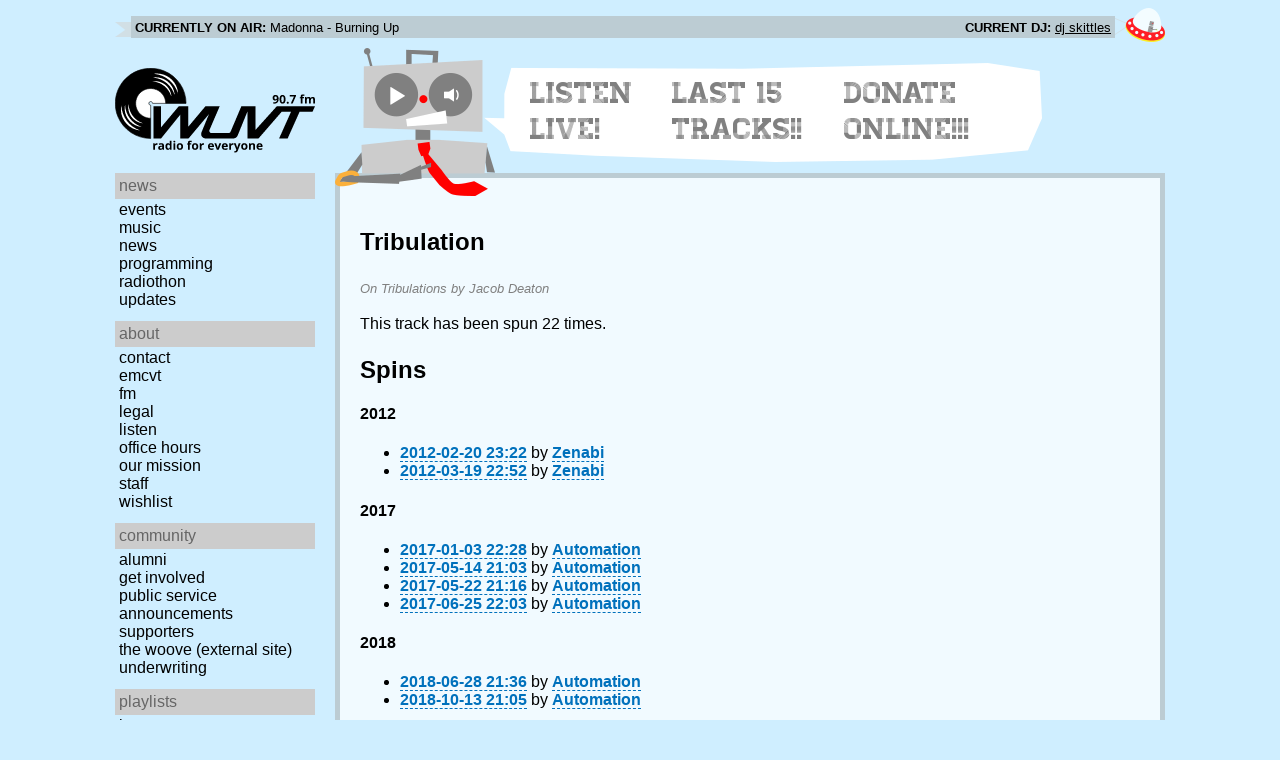

--- FILE ---
content_type: text/html; charset=utf-8
request_url: https://www.wuvt.vt.edu/playlists/track/242597
body_size: 12287
content:
<!DOCTYPE html>
<html lang="en">
    <head>
        <meta charset="utf-8" />
	<meta name="viewport" content="width=device-width, initial-scale=1" />
        <title>Tribulation - Tribulations - Jacob Deaton - Playlist Archive - WUVT: Radio for Everyone!</title>

        <link rel="stylesheet" type="text/css" href="/static/css/wuvt.css?v=28" />
        <link rel="stylesheet" type="text/css" href="/static/css/glyphiconstrap.css" />
        <link rel="alternate" type="application/atom+xml"
            href="/feed.atom" title="Atom Feed"  />
        
        
        <link rel="shortcut icon"
            href="/static/img/favicon.ico" />
        <link rel="apple-touch-icon"
            href="/static/img/icon.png" />
    </head>
    <body>

<header>
    <div id="nowplaying"> <!-- now playing bar -->
        
        <ul>
            <li><strong>Currently on air:</strong> <span id="current_track">Not Available</span></li>
            <li><strong>Current DJ:</strong> <span id="current_dj">Not Available</span></li>
        </ul>
        
    </div>

    <div id="mainheader">
        <h1>
            <a href="/" title="WUVT-FM 90.7 Blacksburg, VA">
	        <img id="logo" src="/static/img/logo.svg" alt="WUVT: Radio for Everyone! 90.7 FM" />
	    </a>
	    <img id="hamburger" src="/static/img/Hamburger_icon.svg" /> <!--Icon source: https://commons.wikimedia.org/wiki/File:Hamburger_icon.svg-->
	</h1>

        <div id="robot">
        </div>
	<div id="bubble">
            
            <ul>
                <li id="listen-live"><a href="/listen-live">Listen Live!</a></li>
                <li id="last-15"><a href="/last15">Last 15 Tracks!!</a></li>
                <li id="donate-online"><a href="/donate">Donate Online!!!</a></li>
            </ul>
            
        </div>
    </div>
    <nav> <!-- top, horizontal nav bar -->
        
        <ul>
        </ul>
        
    </nav>
</header>

<div id="wrapper">

    <div id="side" class="translateSide">
        <nav id="side_primary">
            
            <ul>
                <li>
                    <span class="menu-heading">News</span>
                    <ul>
                        
                        
                        <li><a href="/category/events">Events</a></li>
                        
                        
                        
                        <li><a href="/category/music">Music</a></li>
                        
                        
                        
                        <li><a href="/category/news">News</a></li>
                        
                        
                        
                        
                        
                        <li><a href="/category/programming">Programming</a></li>
                        
                        
                        
                        <li><a href="/category/radiothon">Radiothon</a></li>
                        
                        
                        
                        
                        
                        <li><a href="/category/station-updates">Updates</a></li>
                        
                        
                        
                        
                    </ul>
                </li>

                <li>
                    <span class="menu-heading">About</span>
                    <ul>
                        
                        <li><a href="/contact">Contact</a></li>
                        
                        
                        <li><a href="/emcvt">EMCVT</a></li>
                        
                        
                        <li><a href="/fm">FM</a></li>
                        
                        
                        <li><a href="/legal">Legal</a></li>
                        
                        
                        <li><a href="/listen-live">Listen</a></li>
                        
                        
                        <li><a href="/office-hours">Office Hours</a></li>
                        
                        
                        <li><a href="/about">Our Mission</a></li>
                        
                        
                        
                        <li><a href="/staff">Staff</a></li>
                        
                        
                        
                        <li><a href="/wishlist">Wishlist</a></li>
                        
                        
                        </ul>
                </li>
                <li>
                    <span class="menu-heading">Community</span>
                    <ul>
                        
                        <li><a href="/alumni">Alumni</a></li>
                        
                        
                        
                        
                        <li><a href="/community">Get Involved</a></li>
                        
                        
                        <li><a href="/public-relations">Public Service Announcements</a></li>
                        
                        
                        <li><a href="/supporters">Supporters</a></li>
                        
                        
                        <li><a href="/the-woove">The Woove (external site)</a></li>
                        
                        
                        <li><a href="/underwriting">Underwriting</a></li>
                        
                        </ul>
                </li>
                <li>
                    <span class="menu-heading">Playlists</span>
                    <ul>
                        <li><a href="/last15">Last 15</a></li>
                        <li><a href="/playlists/date">by date</a></li>
                        <li><a href="/playlists/dj">by DJ</a></li>
                        <li><a href="/playlists/charts">Charts</a></li>
                        </ul>
                </li>
                <li>
                    <span class="menu-heading">Shows</span>
                    <ul>
                        
                        
                        
                        <li><a href="/shows">Schedule</a></li>
                        
                        
                        </ul>
                </li>
                

                <li>
                    <span class="menu-heading">Social</span>
                    <ul>
                        <li><a href="https://www.instagram.com/wuvt" rel="external" title="WUVT on Instagram">Instagram</a></li>
                        <li><a href="https://www.youtube.com/@wuvtfm" rel="external" title="WUVT on YouTube">WUVT on YouTube</a></li>
                        <li><a href="https://www.facebook.com/WUVTFM" rel="external" title="WUVT on Facebook">Facebook</a></li>
                        <li><a href="/feed.atom" rel="feed" title="Atom Feed">Feed</a></li>
                    </ul>
                </li>
            </ul>
            
        </nav>

        
        <ul id="side_social">
        </ul>
        
    </div>

    <div id="content">
        
<section>
<header>
    <h2>Tribulation</h2>
    <h3>On Tribulations by Jacob Deaton</h3>
</header>

<p>This track has been spun 22 times.</p>



<h2>Spins</h2>


<h4 id="year_2012">2012</h4>
<ul id="year_2012_data">
    <li><a href="/playlists/set/17101"><time datetime="2012-02-20T23:22:39+00:00" data-format="YYYY-MM-DD HH:mm">2012-02-20 18:22</time></a> by <a href="/playlists/dj/451">Zenabi</a></li>
    <li><a href="/playlists/set/17380"><time datetime="2012-03-19T22:52:41+00:00" data-format="YYYY-MM-DD HH:mm">2012-03-19 18:52</time></a> by <a href="/playlists/dj/451">Zenabi</a></li>
</ul>

<h4 id="year_2017">2017</h4>
<ul id="year_2017_data">
    <li><a href="/playlists/set/30463"><time datetime="2017-01-03T22:28:52+00:00" data-format="YYYY-MM-DD HH:mm">2017-01-03 17:28</time></a> by <a href="/playlists/dj/1">Automation</a></li>
    <li><a href="/playlists/set/31759"><time datetime="2017-05-14T21:03:27+00:00" data-format="YYYY-MM-DD HH:mm">2017-05-14 17:03</time></a> by <a href="/playlists/dj/1">Automation</a></li>
    <li><a href="/playlists/set/31798"><time datetime="2017-05-22T21:16:44+00:00" data-format="YYYY-MM-DD HH:mm">2017-05-22 17:16</time></a> by <a href="/playlists/dj/1">Automation</a></li>
    <li><a href="/playlists/set/31941"><time datetime="2017-06-25T22:03:11+00:00" data-format="YYYY-MM-DD HH:mm">2017-06-25 18:03</time></a> by <a href="/playlists/dj/1">Automation</a></li>
</ul>

<h4 id="year_2018">2018</h4>
<ul id="year_2018_data">
    <li><a href="/playlists/set/34865"><time datetime="2018-06-28T21:36:02+00:00" data-format="YYYY-MM-DD HH:mm">2018-06-28 17:36</time></a> by <a href="/playlists/dj/1">Automation</a></li>
    <li><a href="/playlists/set/35623"><time datetime="2018-10-13T21:05:00+00:00" data-format="YYYY-MM-DD HH:mm">2018-10-13 17:05</time></a> by <a href="/playlists/dj/1">Automation</a></li>
</ul>

<h4 id="year_2019">2019</h4>
<ul id="year_2019_data">
    <li><a href="/playlists/set/36618"><time datetime="2019-02-28T23:21:15+00:00" data-format="YYYY-MM-DD HH:mm">2019-02-28 18:21</time></a> by <a href="/playlists/dj/1">Automation</a></li>
    <li><a href="/playlists/set/37284"><time datetime="2019-05-18T22:01:05+00:00" data-format="YYYY-MM-DD HH:mm">2019-05-18 18:01</time></a> by <a href="/playlists/dj/1">Automation</a></li>
    <li><a href="/playlists/set/37668"><time datetime="2019-08-11T21:11:52+00:00" data-format="YYYY-MM-DD HH:mm">2019-08-11 17:11</time></a> by <a href="/playlists/dj/1">Automation</a></li>
    <li><a href="/playlists/set/38152"><time datetime="2019-10-13T22:58:15+00:00" data-format="YYYY-MM-DD HH:mm">2019-10-13 18:58</time></a> by <a href="/playlists/dj/1">Automation</a></li>
    <li><a href="/playlists/set/38157"><time datetime="2019-10-14T21:12:49+00:00" data-format="YYYY-MM-DD HH:mm">2019-10-14 17:12</time></a> by <a href="/playlists/dj/1">Automation</a></li>
    <li><a href="/playlists/set/38409"><time datetime="2019-11-13T23:37:50+00:00" data-format="YYYY-MM-DD HH:mm">2019-11-13 18:37</time></a> by <a href="/playlists/dj/1">Automation</a></li>
</ul>

<h4 id="year_2020">2020</h4>
<ul id="year_2020_data">
    <li><a href="/playlists/set/39121"><time datetime="2020-02-28T22:47:11+00:00" data-format="YYYY-MM-DD HH:mm">2020-02-28 17:47</time></a> by <a href="/playlists/dj/1">Automation</a></li>
    <li><a href="/playlists/set/39353"><time datetime="2020-05-10T21:11:30+00:00" data-format="YYYY-MM-DD HH:mm">2020-05-10 17:11</time></a> by <a href="/playlists/dj/1">Automation</a></li>
    <li><a href="/playlists/set/39427"><time datetime="2020-06-29T23:04:26+00:00" data-format="YYYY-MM-DD HH:mm">2020-06-29 19:04</time></a> by <a href="/playlists/dj/1">Automation</a></li>
    <li><a href="/playlists/set/39440"><time datetime="2020-07-03T22:29:47+00:00" data-format="YYYY-MM-DD HH:mm">2020-07-03 18:29</time></a> by <a href="/playlists/dj/1">Automation</a></li>
    <li><a href="/playlists/set/39460"><time datetime="2020-07-14T22:19:55+00:00" data-format="YYYY-MM-DD HH:mm">2020-07-14 18:19</time></a> by <a href="/playlists/dj/1">Automation</a></li>
</ul>

<h4 id="year_2021">2021</h4>
<ul id="year_2021_data">
    <li><a href="/playlists/set/40572"><time datetime="2021-01-06T23:27:55+00:00" data-format="YYYY-MM-DD HH:mm">2021-01-06 18:27</time></a> by <a href="/playlists/dj/1">Automation</a></li>
</ul>

<h4 id="year_2022">2022</h4>
<ul id="year_2022_data">
    <li><a href="/playlists/set/43271"><time datetime="2022-01-16T00:05:06+00:00" data-format="YYYY-MM-DD HH:mm">2022-01-15 19:05</time></a> by <a href="/playlists/dj/1">Automation</a></li>
    <li><a href="/playlists/set/44707"><time datetime="2022-05-29T21:28:50+00:00" data-format="YYYY-MM-DD HH:mm">2022-05-29 17:28</time></a> by <a href="/playlists/dj/1">Automation</a></li>
</ul>

</section>

    </div>
</div>

<footer>
    © 2007-2026 WUVT-FM et al. <a href="/legal">Some rights reserved.</a> <a href="/privacy">Privacy Policy</a>
</footer>


<script src="/static/js/jquery.js"></script>
<script src="/static/js/moment.min.js"></script>
<script src="/static/js/global.js"></script>
<script src="/static/js/live.js?v=3"></script>
<script src="/static/js/stream.js?v=3"></script>
<script src="/static/js/playlists_by_date.js"></script>
<script src="/static/js/responsive_components.js"></script>
<script src="/js/init.js"></script>

    </body>
</html>